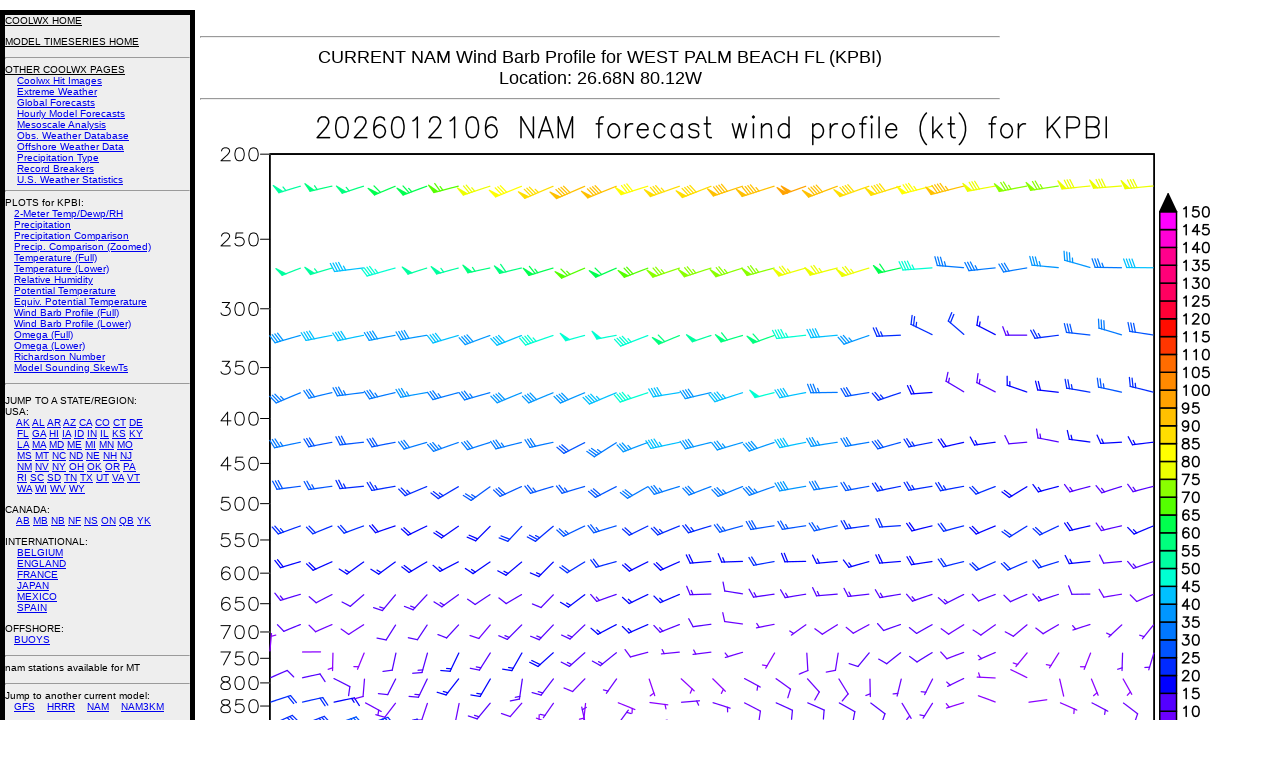

--- FILE ---
content_type: text/html; charset=UTF-8
request_url: http://coolwx.com/cgi-bin/getbufr.cgi?region=MT&stn=KPBI&model=nam&time=current&field=barb
body_size: 13152
content:
<h3 style="position:absolute;left:200px;top:0px;width:800px;font-family:helvetica,impact,sans-serif;font-size:18px;font-weight:500;text-align:justify">
<title>NCEP Model Time-Series (BUFR) Forecast Hourly Weather Data</title>
<center>
<meta NAME="keywords" CONTENT="weather;meteorology;temperature;dewpoint;wind;pressure;history;archive;forensic">
<P>
<font size=+2>
</font><HR> CURRENT NAM Wind Barb Profile for WEST PALM BEACH         FL    (KPBI)
<BR>Location: 26.68N  80.12W<BR><HR>
<font size=+2>
</center>
<img src=http://coolwx.com/modelts/images/nam/current/KPBI/barb.png>
</font>
</h3>
<h3 style="position:absolute;left:0px;top:0px;width:185px;background-color:#EEEEEE;border-width:5px;border-style:solid;border-color:#000000;font-family:helvetica,impact,sans-serif;font-size:10px;font-weight:100">
<a href=http://coolwx.com><font color=#000000>COOLWX HOME</font></A><P>
<a href=http://coolwx.com/modelts><font color=#000000>MODEL TIMESERIES HOME</font></A>
<BR><HR>
<a href=http://coolwx.com/usstats><font color=#000000>OTHER COOLWX PAGES</font></A>
<BR>&nbsp &nbsp <a href=http://coolwx.com/popular>Coolwx Hit Images</a>
<BR>&nbsp &nbsp <a href=http://coolwx.com/extreme>Extreme Weather</a>
<BR>&nbsp &nbsp <a href=http://coolwx.com/globe>Global Forecasts</a>
<BR>&nbsp &nbsp <a href=http://coolwx.com/modelts>Hourly Model Forecasts</a>
<BR>&nbsp &nbsp <a href=http://coolwx.com/analysis/>Mesoscale Analysis</a>
<BR>&nbsp &nbsp <a href=http://coolwx.com/userobs/>Obs. Weather Database</a>
<BR>&nbsp &nbsp <a href=http://coolwx.com/buoydata/>Offshore Weather Data</A>
<BR>&nbsp &nbsp <a href=http://coolwx.com/ptype/>Precipitation Type</a>
<BR>&nbsp &nbsp <a href=http://coolwx.com/record>Record Breakers</a>
<BR>&nbsp &nbsp <a href=http://coolwx.com/usstats/>U.S. Weather Statistics</a>
<HR>PLOTS for KPBI:
<BR>&nbsp &nbsp<a href=http://coolwx.com/cgi-bin/getbufr.cgi?region=MT&stn=KPBI&model=nam&time=current&field=2meter>2-Meter Temp/Dewp/RH</A> 
<BR>&nbsp &nbsp<a href=http://coolwx.com/cgi-bin/getbufr.cgi?region=MT&stn=KPBI&model=nam&time=current&field=prec>Precipitation</A> 
<BR>&nbsp &nbsp<a href=http://coolwx.com/cgi-bin/getbufr.cgi?region=MT&stn=KPBI&model=nam&time=current&field=pcompare>Precipitation Comparison</A> 
<BR>&nbsp &nbsp<a href=http://coolwx.com/cgi-bin/getbufr.cgi?region=MT&stn=KPBI&model=nam&time=current&field=pcompare.zoom>Precip. Comparison (Zoomed)</A> 
<BR>&nbsp &nbsp<a href=http://coolwx.com/cgi-bin/getbufr.cgi?region=MT&stn=KPBI&model=nam&time=current&field=temp>Temperature (Full)</A> 
<BR>&nbsp &nbsp<a href=http://coolwx.com/cgi-bin/getbufr.cgi?region=MT&stn=KPBI&model=nam&time=current&field=tempa>Temperature (Lower)</A> 
<BR>&nbsp &nbsp<a href=http://coolwx.com/cgi-bin/getbufr.cgi?region=MT&stn=KPBI&model=nam&time=current&field=relh>Relative Humidity</A> 
<BR>&nbsp &nbsp<a href=http://coolwx.com/cgi-bin/getbufr.cgi?region=MT&stn=KPBI&model=nam&time=current&field=thet>Potential Temperature</A> 
<BR>&nbsp &nbsp<a href=http://coolwx.com/cgi-bin/getbufr.cgi?region=MT&stn=KPBI&model=nam&time=current&field=thee>Equiv. Potential Temperature</A> 
<BR>&nbsp &nbsp<a href=http://coolwx.com/cgi-bin/getbufr.cgi?region=MT&stn=KPBI&model=nam&time=current&field=barb>Wind Barb Profile (Full)</A> 
<BR>&nbsp &nbsp<a href=http://coolwx.com/cgi-bin/getbufr.cgi?region=MT&stn=KPBI&model=nam&time=current&field=barba>Wind Barb Profile (Lower)</A> 
<BR>&nbsp &nbsp<a href=http://coolwx.com/cgi-bin/getbufr.cgi?region=MT&stn=KPBI&model=nam&time=current&field=omeg>Omega (Full)</A> 
<BR>&nbsp &nbsp<a href=http://coolwx.com/cgi-bin/getbufr.cgi?region=MT&stn=KPBI&model=nam&time=current&field=omega>Omega (Lower)</A> 
<BR>&nbsp &nbsp<a href=http://coolwx.com/cgi-bin/getbufr.cgi?region=MT&stn=KPBI&model=nam&time=current&field=rich>Richardson Number</A> 
<BR>&nbsp &nbsp<a href=http://coolwx.com/cgi-bin/getbufr.cgi?region=MT&stn=KPBI&model=nam&time=current&field=skew>Model Sounding SkewTs</A> 
<P><HR><P><font color=#000000>JUMP TO A STATE/REGION</font>:
<BR>
USA:
<BR>&nbsp &nbsp 
<a href=http://coolwx.com/cgi-bin/getbufr.cgi?region=AK&stn=KPBI&model=nam&time=current&field=barb>AK</A>
<a href=http://coolwx.com/cgi-bin/getbufr.cgi?region=AL&stn=KPBI&model=nam&time=current&field=barb>AL</A>
<a href=http://coolwx.com/cgi-bin/getbufr.cgi?region=AR&stn=KPBI&model=nam&time=current&field=barb>AR</A>
<a href=http://coolwx.com/cgi-bin/getbufr.cgi?region=AZ&stn=KPBI&model=nam&time=current&field=barb>AZ</A>
<a href=http://coolwx.com/cgi-bin/getbufr.cgi?region=CA&stn=KPBI&model=nam&time=current&field=barb>CA</A>
<a href=http://coolwx.com/cgi-bin/getbufr.cgi?region=CO&stn=KPBI&model=nam&time=current&field=barb>CO</A>
<a href=http://coolwx.com/cgi-bin/getbufr.cgi?region=CT&stn=KPBI&model=nam&time=current&field=barb>CT</A>
<a href=http://coolwx.com/cgi-bin/getbufr.cgi?region=DE&stn=KPBI&model=nam&time=current&field=barb>DE</A>
<BR>&nbsp &nbsp
<a href=http://coolwx.com/cgi-bin/getbufr.cgi?region=FL&stn=KPBI&model=nam&time=current&field=barb>FL</A>
<a href=http://coolwx.com/cgi-bin/getbufr.cgi?region=GA&stn=KPBI&model=nam&time=current&field=barb>GA</A>
<a href=http://coolwx.com/cgi-bin/getbufr.cgi?region=HI&stn=KPBI&model=nam&time=current&field=barb>HI</A>
<a href=http://coolwx.com/cgi-bin/getbufr.cgi?region=IA&stn=KPBI&model=nam&time=current&field=barb>IA</A>
<a href=http://coolwx.com/cgi-bin/getbufr.cgi?region=ID&stn=KPBI&model=nam&time=current&field=barb>ID</A>
<a href=http://coolwx.com/cgi-bin/getbufr.cgi?region=IN&stn=KPBI&model=nam&time=current&field=barb>IN</A>
<a href=http://coolwx.com/cgi-bin/getbufr.cgi?region=IL&stn=KPBI&model=nam&time=current&field=barb>IL</A>
<a href=http://coolwx.com/cgi-bin/getbufr.cgi?region=KS&stn=KPBI&model=nam&time=current&field=barb>KS</A>
<a href=http://coolwx.com/cgi-bin/getbufr.cgi?region=KY&stn=KPBI&model=nam&time=current&field=barb>KY</A>
<BR>&nbsp &nbsp
<a href=http://coolwx.com/cgi-bin/getbufr.cgi?region=LA&stn=KPBI&model=nam&time=current&field=barb>LA</A>
<a href=http://coolwx.com/cgi-bin/getbufr.cgi?region=MA&stn=KPBI&model=nam&time=current&field=barb>MA</A>
<a href=http://coolwx.com/cgi-bin/getbufr.cgi?region=MD&stn=KPBI&model=nam&time=current&field=barb>MD</A>
<a href=http://coolwx.com/cgi-bin/getbufr.cgi?region=ME&stn=KPBI&model=nam&time=current&field=barb>ME</A>
<a href=http://coolwx.com/cgi-bin/getbufr.cgi?region=MI&stn=KPBI&model=nam&time=current&field=barb>MI</A>
<a href=http://coolwx.com/cgi-bin/getbufr.cgi?region=MN&stn=KPBI&model=nam&time=current&field=barb>MN</A>
<a href=http://coolwx.com/cgi-bin/getbufr.cgi?region=MO&stn=KPBI&model=nam&time=current&field=barb>MO</A>
<BR>&nbsp &nbsp
<a href=http://coolwx.com/cgi-bin/getbufr.cgi?region=MS&stn=KPBI&model=nam&time=current&field=barb>MS</A>
<a href=http://coolwx.com/cgi-bin/getbufr.cgi?region=MT&stn=KPBI&model=nam&time=current&field=barb>MT</A>
<a href=http://coolwx.com/cgi-bin/getbufr.cgi?region=NC&stn=KPBI&model=nam&time=current&field=barb>NC</A>
<a href=http://coolwx.com/cgi-bin/getbufr.cgi?region=ND&stn=KPBI&model=nam&time=current&field=barb>ND</A>
<a href=http://coolwx.com/cgi-bin/getbufr.cgi?region=NE&stn=KPBI&model=nam&time=current&field=barb>NE</A>
<a href=http://coolwx.com/cgi-bin/getbufr.cgi?region=NH&stn=KPBI&model=nam&time=current&field=barb>NH</A>
<a href=http://coolwx.com/cgi-bin/getbufr.cgi?region=NJ&stn=KPBI&model=nam&time=current&field=barb>NJ</A>
<BR>&nbsp &nbsp
<a href=http://coolwx.com/cgi-bin/getbufr.cgi?region=NM&stn=KPBI&model=nam&time=current&field=barb>NM</A>
<a href=http://coolwx.com/cgi-bin/getbufr.cgi?region=NV&stn=KPBI&model=nam&time=current&field=barb>NV</A>
<a href=http://coolwx.com/cgi-bin/getbufr.cgi?region=NY&stn=KPBI&model=nam&time=current&field=barb>NY</A>
<a href=http://coolwx.com/cgi-bin/getbufr.cgi?region=OH&stn=KPBI&model=nam&time=current&field=barb>OH</A>
<a href=http://coolwx.com/cgi-bin/getbufr.cgi?region=OK&stn=KPBI&model=nam&time=current&field=barb>OK</A>
<a href=http://coolwx.com/cgi-bin/getbufr.cgi?region=OR&stn=KPBI&model=nam&time=current&field=barb>OR</A>
<a href=http://coolwx.com/cgi-bin/getbufr.cgi?region=PA&stn=KPBI&model=nam&time=current&field=barb>PA</A>
<BR>&nbsp &nbsp
<a href=http://coolwx.com/cgi-bin/getbufr.cgi?region=RI&stn=KPBI&model=nam&time=current&field=barb>RI</A>
<a href=http://coolwx.com/cgi-bin/getbufr.cgi?region=SC&stn=KPBI&model=nam&time=current&field=barb>SC</A>
<a href=http://coolwx.com/cgi-bin/getbufr.cgi?region=SD&stn=KPBI&model=nam&time=current&field=barb>SD</A>
<a href=http://coolwx.com/cgi-bin/getbufr.cgi?region=TN&stn=KPBI&model=nam&time=current&field=barb>TN</A>
<a href=http://coolwx.com/cgi-bin/getbufr.cgi?region=TX&stn=KPBI&model=nam&time=current&field=barb>TX</A>
<a href=http://coolwx.com/cgi-bin/getbufr.cgi?region=UT&stn=KPBI&model=nam&time=current&field=barb>UT</A>
<a href=http://coolwx.com/cgi-bin/getbufr.cgi?region=VA&stn=KPBI&model=nam&time=current&field=barb>VA</A>
<a href=http://coolwx.com/cgi-bin/getbufr.cgi?region=VT&stn=KPBI&model=nam&time=current&field=barb>VT</A>
<BR>&nbsp &nbsp
<a href=http://coolwx.com/cgi-bin/getbufr.cgi?region=WA&stn=KPBI&model=nam&time=current&field=barb>WA</A>
<a href=http://coolwx.com/cgi-bin/getbufr.cgi?region=WI&stn=KPBI&model=nam&time=current&field=barb>WI</A>
<a href=http://coolwx.com/cgi-bin/getbufr.cgi?region=WV&stn=KPBI&model=nam&time=current&field=barb>WV</A>
<a href=http://coolwx.com/cgi-bin/getbufr.cgi?region=WY&stn=KPBI&model=nam&time=current&field=barb>WY</A>
<P>CANADA:
<BR>&nbsp &nbsp
<a href=http://coolwx.com/cgi-bin/getbufr.cgi?region=AB&stn=KPBI&model=nam&time=current&field=barb>AB</A>
<a href=http://coolwx.com/cgi-bin/getbufr.cgi?region=MB&stn=KPBI&model=nam&time=current&field=barb>MB</A>
<a href=http://coolwx.com/cgi-bin/getbufr.cgi?region=NB&stn=KPBI&model=nam&time=current&field=barb>NB</A>
<a href=http://coolwx.com/cgi-bin/getbufr.cgi?region=NF&stn=KPBI&model=nam&time=current&field=barb>NF</A>
<a href=http://coolwx.com/cgi-bin/getbufr.cgi?region=NS&stn=KPBI&model=nam&time=current&field=barb>NS</A>
<a href=http://coolwx.com/cgi-bin/getbufr.cgi?region=ON&stn=KPBI&model=nam&time=current&field=barb>ON</A>
<a href=http://coolwx.com/cgi-bin/getbufr.cgi?region=QB&stn=KPBI&model=nam&time=current&field=barb>QB</A>
<a href=http://coolwx.com/cgi-bin/getbufr.cgi?region=YK&stn=KPBI&model=nam&time=current&field=barb>YK</A>
<P>INTERNATIONAL:
<BR>&nbsp &nbsp <a href=http://coolwx.com/cgi-bin/getbufr.cgi?region=BELGIUM&stn=KPBI&model=nam&time=current&field=barb>BELGIUM</A>
<BR>&nbsp &nbsp <a href=http://coolwx.com/cgi-bin/getbufr.cgi?region=ENGLAND&stn=KPBI&model=nam&time=current&field=barb>ENGLAND</A>
<BR>&nbsp &nbsp <a href=http://coolwx.com/cgi-bin/getbufr.cgi?region=FRANCE&stn=KPBI&model=nam&time=current&field=barb>FRANCE</A>
<BR>&nbsp &nbsp <a href=http://coolwx.com/cgi-bin/getbufr.cgi?region=JAPAN&stn=KPBI&model=nam&time=current&field=barb>JAPAN</A>
<BR>&nbsp &nbsp <a href=http://coolwx.com/cgi-bin/getbufr.cgi?region=MEXICO&stn=KPBI&model=nam&time=current&field=barb>MEXICO</A>
<BR>&nbsp &nbsp <a href=http://coolwx.com/cgi-bin/getbufr.cgi?region=SPAIN&stn=KPBI&model=nam&time=current&field=barb>SPAIN</A>
<P>OFFSHORE:
<BR>&nbsp &nbsp<a href=http://coolwx.com/cgi-bin/getbufr.cgi?region=BUOY&stn=KPBI&model=nam&time=current&field=barb>BUOYS</A>
<P><HR>
nam stations available for MT<BR>
</font><P><HR>
Jump to another current model:<BR>
&nbsp &nbsp<a href=http://coolwx.com/cgi-bin/getbufr.cgi?region=MT&stn=KPBI&model=gfs&time=current&field=barb>GFS</A>
&nbsp &nbsp<a href=http://coolwx.com/cgi-bin/getbufr.cgi?region=MT&stn=KPBI&model=hrrr&time=current&field=barb>HRRR</A>
&nbsp &nbsp<a href=http://coolwx.com/cgi-bin/getbufr.cgi?region=MT&stn=KPBI&model=nam&time=current&field=barb>NAM</A>
&nbsp &nbsp<a href=http://coolwx.com/cgi-bin/getbufr.cgi?region=MT&stn=KPBI&model=nam3km&time=current&field=barb>NAM3KM</A>
<P>
<P><HR>
Jump to another NAM run:<BR>
&nbsp &nbsp <a href=http://coolwx.com/cgi-bin/getbufr.cgi?region=MT&stn=KPBI&model=nam&time=current&field=barb>current</A><BR>
&nbsp &nbsp <a href=http://coolwx.com/cgi-bin/getbufr.cgi?region=MT&stn=KPBI&model=nam&time=2026012106&field=barb>2026012106</A><BR>
&nbsp &nbsp <a href=http://coolwx.com/cgi-bin/getbufr.cgi?region=MT&stn=KPBI&model=nam&time=2026012100&field=barb>2026012100</A><BR>
&nbsp &nbsp <a href=http://coolwx.com/cgi-bin/getbufr.cgi?region=MT&stn=KPBI&model=nam&time=2026012018&field=barb>2026012018</A><BR>
&nbsp &nbsp <a href=http://coolwx.com/cgi-bin/getbufr.cgi?region=MT&stn=KPBI&model=nam&time=2026012012&field=barb>2026012012</A><BR>
&nbsp &nbsp <a href=http://coolwx.com/cgi-bin/getbufr.cgi?region=MT&stn=KPBI&model=nam&time=2026012006&field=barb>2026012006</A><BR>
&nbsp &nbsp <a href=http://coolwx.com/cgi-bin/getbufr.cgi?region=MT&stn=KPBI&model=nam&time=2026012000&field=barb>2026012000</A><BR>
&nbsp &nbsp <a href=http://coolwx.com/cgi-bin/getbufr.cgi?region=MT&stn=KPBI&model=nam&time=2026011918&field=barb>2026011918</A><BR>
&nbsp &nbsp <a href=http://coolwx.com/cgi-bin/getbufr.cgi?region=MT&stn=KPBI&model=nam&time=2026011912&field=barb>2026011912</A><BR>
<HR>
<HR>
<font color=#000000>HELP/DOCS:</font>
<BR>&nbsp &nbsp rhart at fsu.edu
<P></h3>
